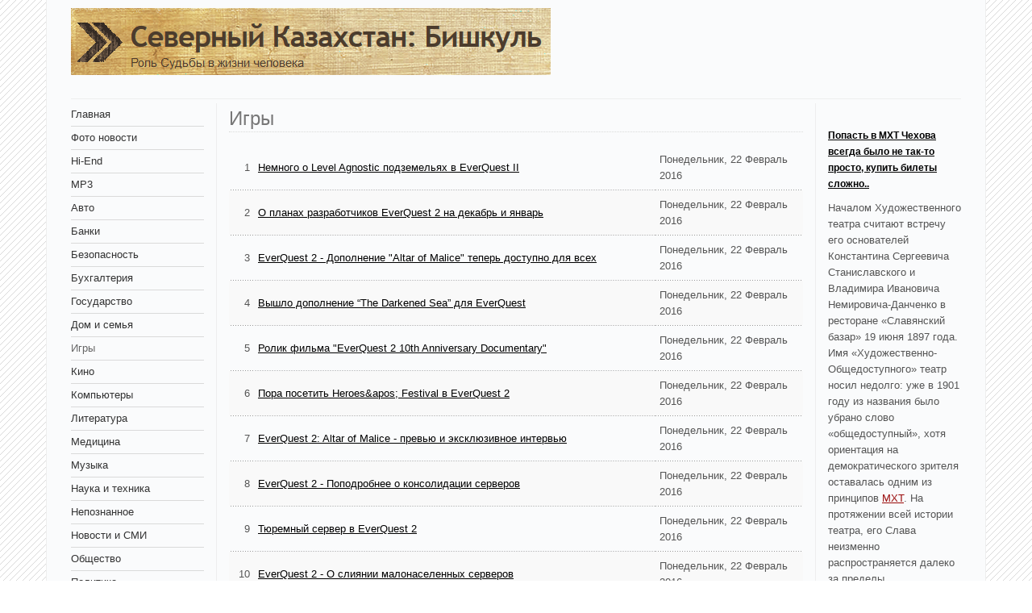

--- FILE ---
content_type: text/html; charset=utf-8
request_url: http://dokladinf.ru/akat10
body_size: 45628
content:

<!DOCTYPE html PUBLIC "-//W3C//DTD XHTML 1.0 Transitional//EN" "http://www.w3.org/TR/xhtml1/DTD/xhtml1-transitional.dtd">
<html xmlns="http://www.w3.org/1999/xhtml" xml:lang="ru-ru" lang="ru-ru" dir="ltr" >
<head>
  <base href="http://dokladinf.ru/akat10" />
  <meta http-equiv="content-type" content="text/html; charset=utf-8" />
  <meta name="robots" content="index, follow" />
  <meta name="keywords" content="Новости - информационный портал. Много заметок, новостей, различной информации. Большое покрытие самые популярных информационный и новостных ресурсов." />
  <meta name="description" content="Новости - информационный портал. Много заметок, новостей, различной информации. Большое покрытие самые популярных информационный и новостных ресурсов." />
  <meta name="generator" content="" />
  <title>Игры</title>
  <link href="/templates/jp_investment/favicon.ico" rel="shortcut icon" type="image/x-icon" />
  <link rel="stylesheet" href="/modules/mod_edstat/styles/table.css" type="text/css" />
  <script type="text/javascript" src="/media/system/js/mootools.js"></script>
  <script type="text/javascript" src="/media/system/js/caption.js"></script>


<link rel="stylesheet" href="/templates/system/css/general.css" type="text/css" />

<!-- Loads Template Layout CSS -->
<link rel="stylesheet" href="/templates/jp_investment/css/layout.css" type="text/css" />
	
<!-- Loads Joomla base/default classes-->	
<link rel="stylesheet" href="/templates/jp_investment/css/template.css" type="text/css" />

<!-- Loads left main right -->	
<link rel="stylesheet" href="/templates/jp_investment/css/left_main_right.css" type="text/css"/>

<!-- Loads left right menu-->	
<link rel="stylesheet" href="/templates/jp_investment/css/menu.css" type="text/css" />

<!-- Loads Suckerfish -->	
<link rel="stylesheet" href="/templates/jp_investment/css/suckerfish.css" type="text/css"/>

<!-- Loads Module Styles -->	
<link rel="stylesheet" href="/templates/jp_investment/css/module.css" type="text/css" />

<!-- Loads Typo Styles -->	
<link rel="stylesheet" href="/templates/jp_investment/css/jp_typo.css" type="text/css" />

<!-- Loads Color Styles -->	
<link rel="stylesheet" href="/templates/jp_investment/css/green.css" type="text/css" />

<!-- Loads CSS3 file with some nice modern effects-->	
	<link rel="stylesheet" href="/templates/jp_investment/css/css3.css" type="text/css" />
	
	


<!--[if IE 7]>
<link rel="stylesheet" href="/templates/jp_investment/css/ie7.css" type="text/css" media="screen, projection, print">
<link rel="stylesheet" href="/templates/jp_investment/css/css3_off.css" type="text/css" media="screen, projection, print">
<![endif]-->
<!--[if IE 8]>
<link rel="stylesheet" href="/templates/jp_investment/css/css3_off.css" type="text/css" media="screen, projection, print">
<![endif]-->


<script type="text/javascript" src="/templates/jp_investment/js/slimbox.js"></script>


<style type="text/css" media="screen">
   #left, #right  { width:165px; }
   .template_width { width:1104px; }
   h2, h3, .contentheading, .componentheading, .item h2 a, h2.contentheading a, h2 a, .moduletable h3, .slide h3 {color:#777}

</style>

<style type="text/css" media="screen">
   .usertop { width:50%}
</style>

<style type="text/css" media="screen">
   .userbottom1 { width:50%}
</style>

<style type="text/css" media="screen">
   .userbottom2 { width:50%}
</style>

<!--Background Image-->
<style type="text/css" media="screen">
body {background:#fff url(/templates/jp_investment/images/small_lines.gif);}	
</style>

<!--Starting Suckerfish Script-->
<script type="text/javascript" src="/templates/jp_investment/js/moomenu.js"></script>
<!--Suckerfish Script End-->

<!--Loads FavIcon-->
<!--
<link rel="shortcut icon" href="/templates//images/favicon.ico" />  
<script type="text/javascript" src="https://www.forex4you.org/flash/partners/js/swfobject.js"></script>-->
<!-- 45c769429bfc94e3 -->
</head>
<body>

<div class="wrapper template_width">
	<div class="wrapper_inner">

	<div class="logo">
			<h1><a href="/"><img src="/templates/jp_investment/images/logo.gif" alt="Северный Казахстан:Бишкуль"  /></a></h1>
	</div>
		<!--BEGINN SUCKERFISH -->
		<!--END SUCKERFISH -->
	<div class="jpclear"></div><!--AUTO HEIGH FIX FOR FIREFOX -->

<div class="jppathway"> <!-- This container includes the pathway module-->
				<div class="jpclear"></div><!--AUTO HEIGH FIX FOR FIREFOX -->
</div> <!-- div.pathway ends here-->

<!--BEGINN SLIDER -->
		<!--END SLIDER -->

<!-- ****************** Main Area with all main content ****************** -->
	  <div class="main">
					<div class="container">
						
			
					<!-- Including inner content area -->
					<!--BEGINN JOOMLA CONTENT -->
        <div id="joomla_container">
        	            <div id="left">
            	

<table class="edstat">
</table>

		<div class="module_menu">
			<div>
				<div>
					<div>
											<ul class="menu"><li class="item1"><a href="http://dokladinf.ru/"><span>Главная</span></a></li><li class="item2"><a href="/akat1"><span>Фото новости</span></a></li><li class="item3"><a href="/akat2"><span>Hi-End</span></a></li><li class="item4"><a href="/akat3"><span>MP3</span></a></li><li class="item5"><a href="/akat4"><span>Авто</span></a></li><li class="item6"><a href="/akat5"><span>Банки</span></a></li><li class="item7"><a href="/akat6"><span>Безопасность</span></a></li><li class="item8"><a href="/akat7"><span>Бухгалтерия</span></a></li><li class="item9"><a href="/akat8"><span>Государство</span></a></li><li class="item10"><a href="/akat9"><span>Дом и семья</span></a></li><li id="current" class="active item11"><a href="/akat10"><span>Игры</span></a></li><li class="item12"><a href="/akat11"><span>Кино</span></a></li><li class="item13"><a href="/akat12"><span>Компьютеры</span></a></li><li class="item14"><a href="/akat13"><span>Литература</span></a></li><li class="item15"><a href="/akat14"><span>Медицина</span></a></li><li class="item16"><a href="/akat15"><span>Музыка</span></a></li><li class="item17"><a href="/akat16"><span>Наука и техника</span></a></li><li class="item18"><a href="/akat17"><span>Непознанное</span></a></li><li class="item19"><a href="/akat18"><span>Новости и СМИ</span></a></li><li class="item20"><a href="/akat19"><span>Общество</span></a></li><li class="item21"><a href="/akat20"><span>Политика</span></a></li><li class="item22"><a href="/akat21"><span>Путешествия</span></a></li><li class="item23"><a href="/akat22"><span>Развлечения</span></a></li><li class="item24"><a href="/akat23"><span>Связь</span></a></li><li class="item25"><a href="/akat24"><span>Софт</span></a></li><li class="item26"><a href="/akat25"><span>Спорт</span></a></li><li class="item27"><a href="/akat26"><span>Страхование</span></a></li><li class="item28"><a href="/akat27"><span>Финансы</span></a></li><li class="item29"><a href="/akat28"><span>Юмор</span></a></li><li class="item32"><a href="/photo"><span>Фото</span></a></li><li class="item33"><a href="/post363274673"><span>Снова медицина</span></a></li><li class="item34"><a href="/post331347779"><span>Литература 2</span></a></li><li class="item35"><a href="/tags"><span>Games</span></a></li><li class="item36"><a href="/profile"><span>Банки 2</span></a></li><li class="item37"><a href="/post334462811"><span>Общество</span></a></li><li class="item38"><a href="/friends"><span>Политика</span></a></li><li class="item39"><a href="/calendar"><span>Films</span></a></li><li class="item40"><a href="/blog"><span>Family</span></a></li><li class="item41"><a href="/rss"><span>Humor</span></a></li><li class="item42"><a href="/bish"><span>Бишкуль</span></a></li><li class="item50"><a href="/toyota"><span>Toyota</span></a></li></ul>					</div>
				</div>
			</div>
		</div>
	
            	<div class="jpclr"></div>
            </div>
                                    <div id="right">
            			<div class="module">
			<div>
				<div>
					<div>
																</div>
				</div>
			</div>
		</div>
			<div class="module">
			<div>
				<div>
					<div>
											<b style="padding:0 0 10px 0;display:block;font-size:12px"><a href="http://www.biletdosug.ru/sites/theatres/biletyvmhtimchehova.htm">Попасть в МХТ Чехова всегда было не так-то просто, купить билеты сложно..</a> </b>Началом Художественного театра считают встречу его основателей Константина Сергеевича Станиславского и Владимира Ивановича Немировича-Данченко в ресторане &#171;Славянский базар&#187; 19 июня 1897 года. Имя &#171;Художественно-Общедоступного&#187; театр носил недолго: уже в 1901 году из названия было убрано слово &#171;общедоступный&#187;, хотя ориентация на демократического зрителя оставалась одним из принципов  <a style="color:#990909" href="http://www.biletdosug.ru/sites/theatres/biletyvmhtimchehova.htm">МХТ</a>.  На протяжении всей истории театра, его Слава неизменно распространяется далеко за пределы... 
					</div>
				</div>
			</div>
		</div>
	
            	<div class="jpclr"></div>
            </div>
                        <div id="joomla_content">
            	<div id="joomla_content-inner">
					
                						<div class="jpclr"></div>
					
                    <div class="componentheading">
	Игры</div>
<table width="100%" cellpadding="0" cellspacing="0" border="0" align="center" class="contentpane">
<tr>
	<td valign="top" class="contentdescription" colspan="2">
		</td>
</tr>
<tr>
	<td>
	<script language="javascript" type="text/javascript">

	function tableOrdering( order, dir, task )
	{
		var form = document.adminForm;

		form.filter_order.value 	= order;
		form.filter_order_Dir.value	= dir;
		document.adminForm.submit( task );
	}
</script>
<form action="http://dokladinf.ru/akat10" method="post" name="adminForm">
<table width="100%" border="0" cellspacing="0" cellpadding="0">
<tr class="sectiontableentry1" >
	<td align="right">
		1	</td>
			<td>
		<a href="/akat10/3479-nmng--level-agnostic-pdzmlyach-v-everquest-ii">
			Немного о Level Agnostic подземельях в EverQuest II</a>
				</td>
				<td>
		Понедельник, 22 Февраль 2016	</td>
			</tr>
<tr class="sectiontableentry2" >
	<td align="right">
		2	</td>
			<td>
		<a href="/akat10/3480--plnch-zbtchikv-everquest-2-n-dkb-i-yanv">
			О планах разработчиков EverQuest 2 на декабрь и январь</a>
				</td>
				<td>
		Понедельник, 22 Февраль 2016	</td>
			</tr>
<tr class="sectiontableentry1" >
	<td align="right">
		3	</td>
			<td>
		<a href="/akat10/3481-everquest-2-dplnni-qaltar-of-maliceq-tp-dtupn-dlya-vch">
			EverQuest 2 - Дополнение &quot;Altar of Malice&quot; теперь доступно для всех</a>
				</td>
				<td>
		Понедельник, 22 Февраль 2016	</td>
			</tr>
<tr class="sectiontableentry2" >
	<td align="right">
		4	</td>
			<td>
		<a href="/akat10/3482-vishl-dplnni-the-darkened-sea-dlya-everquest">
			Вышло дополнение “The Darkened Sea” для EverQuest</a>
				</td>
				<td>
		Понедельник, 22 Февраль 2016	</td>
			</tr>
<tr class="sectiontableentry1" >
	<td align="right">
		5	</td>
			<td>
		<a href="/akat10/3483-lik-film-qeverquest-2-10th-anniversary-documentaryq">
			Ролик фильма &quot;EverQuest 2 10th Anniversary Documentary&quot;</a>
				</td>
				<td>
		Понедельник, 22 Февраль 2016	</td>
			</tr>
<tr class="sectiontableentry2" >
	<td align="right">
		6	</td>
			<td>
		<a href="/akat10/3484-p-ptit-heroesaapos-festival-v-everquest-2">
			Пора посетить Heroes&amp;apos; Festival в EverQuest 2</a>
				</td>
				<td>
		Понедельник, 22 Февраль 2016	</td>
			</tr>
<tr class="sectiontableentry1" >
	<td align="right">
		7	</td>
			<td>
		<a href="/akat10/3485-everquest-2-altar-of-malice-pviu-i-ekkliuzivn-intviu">
			EverQuest 2: Altar of Malice - превью и эксклюзивное интервью</a>
				</td>
				<td>
		Понедельник, 22 Февраль 2016	</td>
			</tr>
<tr class="sectiontableentry2" >
	<td align="right">
		8	</td>
			<td>
		<a href="/akat10/3468-everquest-2-ppdbn--knlidtsii-vv">
			EverQuest 2 - Поподробнее о консолидации серверов</a>
				</td>
				<td>
		Понедельник, 22 Февраль 2016	</td>
			</tr>
<tr class="sectiontableentry1" >
	<td align="right">
		9	</td>
			<td>
		<a href="/akat10/3469-iumniy-v-v-everquest-2">
			Тюремный сервер в EverQuest 2</a>
				</td>
				<td>
		Понедельник, 22 Февраль 2016	</td>
			</tr>
<tr class="sectiontableentry2" >
	<td align="right">
		10	</td>
			<td>
		<a href="/akat10/3470-everquest-2--liyanii-mlnlnnich-vv">
			EverQuest 2 - О слиянии малонаселенных серверов</a>
				</td>
				<td>
		Понедельник, 22 Февраль 2016	</td>
			</tr>
<tr class="sectiontableentry1" >
	<td align="right">
		11	</td>
			<td>
		<a href="/akat10/3471-21-iiulya-budut-zpuschni-time-locked-expansion-vi-dlya-everquest-2">
			21 июля будут запущены Time-Locked Expansion серверы для EverQuest 2</a>
				</td>
				<td>
		Понедельник, 22 Февраль 2016	</td>
			</tr>
<tr class="sectiontableentry2" >
	<td align="right">
		12	</td>
			<td>
		<a href="/akat10/3472-everquest-20-mya-pyavitya-nviy-progression-v">
			EverQuest - 20 мая появится новый progression сервер</a>
				</td>
				<td>
		Понедельник, 22 Февраль 2016	</td>
			</tr>
<tr class="sectiontableentry1" >
	<td align="right">
		13	</td>
			<td>
		<a href="/akat10/3473-everquest-2-ntl-vmya-ptit-kmpniiu-rum-cellar">
			EverQuest 2 - Настало время посетить кампанию Rum Cellar</a>
				</td>
				<td>
		Понедельник, 22 Февраль 2016	</td>
			</tr>
<tr class="sectiontableentry2" >
	<td align="right">
		14	</td>
			<td>
		<a href="/akat10/3474-infmtsiya-iz-pim-zbtchikv-everquest-18-plya">
			Информация из письма разработчиков EverQuest. 18 апреля</a>
				</td>
				<td>
		Понедельник, 22 Февраль 2016	</td>
			</tr>
<tr class="sectiontableentry1" >
	<td align="right">
		15	</td>
			<td>
		<a href="/akat10/3475-everquest-2-nchl-bt-ttivni-kmpnii-rum-cellar">
			EverQuest 2 - Началось бета-тестирование кампании Rum Cellar</a>
				</td>
				<td>
		Понедельник, 22 Февраль 2016	</td>
			</tr>
<tr class="sectiontableentry2" >
	<td align="right">
		16	</td>
			<td>
		<a href="/akat10/3476-everquest-2--vzmzhntyach-gym-mtv">
			EverQuest 2 - О возможностях гейм-мастеров</a>
				</td>
				<td>
		Понедельник, 22 Февраль 2016	</td>
			</tr>
<tr class="sectiontableentry1" >
	<td align="right">
		17	</td>
			<td>
		<a href="/akat10/3477-infmtsiya-iz-pim-zbtchikv-everquest">
			Информация из письма разработчиков EverQuest</a>
				</td>
				<td>
		Понедельник, 22 Февраль 2016	</td>
			</tr>
<tr class="sectiontableentry2" >
	<td align="right">
		18	</td>
			<td>
		<a href="/akat10/3478-uluchshn-vnshniy-vid-nktich-np-v-everquest">
			Улучшен внешний вид некоторых НПС в EverQuest</a>
				</td>
				<td>
		Понедельник, 22 Февраль 2016	</td>
			</tr>
<tr class="sectiontableentry1" >
	<td align="right">
		19	</td>
			<td>
		<a href="/akat10/3461-vishl-22--dplnni-dlya-everquest">
			Вышло 22-рое дополнение для EverQuest</a>
				</td>
				<td>
		Понедельник, 22 Февраль 2016	</td>
			</tr>
<tr class="sectiontableentry2" >
	<td align="right">
		20	</td>
			<td>
		<a href="/akat10/3462-vishl-dplnni-terrors-of-thalumbra-dlya-everquest-2">
			Вышло дополнение Terrors of Thalumbra для EverQuest 2</a>
				</td>
				<td>
		Понедельник, 22 Февраль 2016	</td>
			</tr>
<tr class="sectiontableentry1" >
	<td align="right">
		21	</td>
			<td>
		<a href="/akat10/3463-ttvl-zkitiy-bt-tt-dplnniya-terrors-of-thalumbra-dlya-everquest-2">
			Стартовал закрытый бета-тест дополнения Terrors of Thalumbra для EverQuest 2</a>
				</td>
				<td>
		Понедельник, 22 Февраль 2016	</td>
			</tr>
<tr class="sectiontableentry2" >
	<td align="right">
		22	</td>
			<td>
		<a href="/akat10/3464-everquest-2-19-ktyabya-igki-uvidyat-v-majdul">
			EverQuest 2 - 19 октября игроки увидят сервер Maj’Dul</a>
				</td>
				<td>
		Понедельник, 22 Февраль 2016	</td>
			</tr>
<tr class="sectiontableentry1" >
	<td align="right">
		23	</td>
			<td>
		<a href="/akat10/3465-everquest-dplnni-the-broken-mirror-viydt-18-nyabya">
			EverQuest - Дополнение The Broken Mirror выйдет 18 ноября</a>
				</td>
				<td>
		Понедельник, 22 Февраль 2016	</td>
			</tr>
<tr class="sectiontableentry2" >
	<td align="right">
		24	</td>
			<td>
		<a href="/akat10/3466-everquest-2-dplnni-terrors-of-thalumbra-viydt-17-nyabya">
			EverQuest 2 - Дополнение Terrors of Thalumbra выйдет 17 ноября</a>
				</td>
				<td>
		Понедельник, 22 Февраль 2016	</td>
			</tr>
<tr class="sectiontableentry1" >
	<td align="right">
		25	</td>
			<td>
		<a href="/akat10/3467-everquest-2-dvndtst-dplnni-uzh-myachit-n-giznt">
			EverQuest 2 - Двенадцатое дополнение уже маячит на горизонте</a>
				</td>
				<td>
		Понедельник, 22 Февраль 2016	</td>
			</tr>
<tr class="sectiontableentry2" >
	<td align="right">
		26	</td>
			<td>
		<a href="/akat10/3458-gunjack-liz-vmt--samsung-gear-vr">
			Gunjack - Релиз вместе с Samsung Gear VR</a>
				</td>
				<td>
		Понедельник, 22 Февраль 2016	</td>
			</tr>
<tr class="sectiontableentry1" >
	<td align="right">
		27	</td>
			<td>
		<a href="/akat10/3459-eve-online-mkiy-chmpint-uzh-n-etich-vichdnich">
			EVE Online - Амаррский чемпионат уже на этих выходных</a>
				</td>
				<td>
		Понедельник, 22 Февраль 2016	</td>
			</tr>
<tr class="sectiontableentry2" >
	<td align="right">
		28	</td>
			<td>
		<a href="/akat10/3460-eve-online-dnni--igvy-eknmik">
			EVE Online - Данные о игровой экономике</a>
				</td>
				<td>
		Понедельник, 22 Февраль 2016	</td>
			</tr>
<tr class="sectiontableentry1" >
	<td align="right">
		29	</td>
			<td>
		<a href="/akat10/3448-eve-online-nchl-ptsii-linyr">
			EVE Online - Начало операции «Иней»</a>
				</td>
				<td>
		Понедельник, 22 Февраль 2016	</td>
			</tr>
<tr class="sectiontableentry2" >
	<td align="right">
		30	</td>
			<td>
		<a href="/akat10/3449-eve-online-ptchnuti-dkbkg-bnvlniya">
			EVE Online - Патчноуты декабрьского обновления</a>
				</td>
				<td>
		Понедельник, 22 Февраль 2016	</td>
			</tr>
<tr class="sectiontableentry1" >
	<td align="right">
		31	</td>
			<td>
		<a href="/akat10/3450-eve-online-the-scope-itgi-shtum-tntsiy-e">
			EVE Online: The Scope - Итоги штурма станций ОРЭ</a>
				</td>
				<td>
		Понедельник, 22 Февраль 2016	</td>
			</tr>
<tr class="sectiontableentry2" >
	<td align="right">
		32	</td>
			<td>
		<a href="/akat10/3451-eve-online-bt-nd-lnkviliti-tech-iiir">
			EVE Online - Работа над «Транквилити Tech III»</a>
				</td>
				<td>
		Понедельник, 22 Февраль 2016	</td>
			</tr>
<tr class="sectiontableentry1" >
	<td align="right">
		33	</td>
			<td>
		<a href="/akat10/3452-eve-online-the-scope-shtum-tntsiy-e-v-ut-ing">
			EVE Online: The Scope - Штурм станций ОРЭ в Аутер-Ринг</a>
				</td>
				<td>
		Понедельник, 22 Февраль 2016	</td>
			</tr>
<tr class="sectiontableentry2" >
	<td align="right">
		34	</td>
			<td>
		<a href="/akat10/3453-eve-online-the-scope-pznttsiya-nvg-kblya-fdtsii-gllnt">
			EVE Online: The Scope - Презентация нового корабля федерации Галленте</a>
				</td>
				<td>
		Понедельник, 22 Февраль 2016	</td>
			</tr>
<tr class="sectiontableentry1" >
	<td align="right">
		35	</td>
			<td>
		<a href="/akat10/3454-eve-online-dinndtstiy-vipuk-shu-lo7r">
			EVE Online - Одиннадцатый выпуск шоу «o7»</a>
				</td>
				<td>
		Понедельник, 22 Февраль 2016	</td>
			</tr>
<tr class="sectiontableentry2" >
	<td align="right">
		36	</td>
			<td>
		<a href="/akat10/3455-kmpniya-ccp-n-mnvtya-v-ppktivch-vr-i-nschivt-mschnti">
			Компания CCP не сомневается в перспективах VR и наращивает мощности</a>
				</td>
				<td>
		Понедельник, 22 Февраль 2016	</td>
			</tr>
<tr class="sectiontableentry1" >
	<td align="right">
		37	</td>
			<td>
		<a href="/akat10/3456-eve-online-nvya-infmtsiya--buduschich-pdytch">
			EVE Online - Новая информация о будущих апдейтах</a>
				</td>
				<td>
		Понедельник, 22 Февраль 2016	</td>
			</tr>
<tr class="sectiontableentry2" >
	<td align="right">
		38	</td>
			<td>
		<a href="/akat10/3457-eve-online-the-scope-plnmshtbn-vtzhni-kitltsv">
			EVE Online: The Scope - Полномасштабное вторжение Скитальцев</a>
				</td>
				<td>
		Понедельник, 22 Февраль 2016	</td>
			</tr>
<tr class="sectiontableentry1" >
	<td align="right">
		39	</td>
			<td>
		<a href="/akat10/3437-eve-online-pdbnti-ntki-tsitdly">
			EVE Online - Подробности оснастки цитаделей</a>
				</td>
				<td>
		Понедельник, 22 Февраль 2016	</td>
			</tr>
<tr class="sectiontableentry2" >
	<td align="right">
		40	</td>
			<td>
		<a href="/akat10/3438-eve-online-ptchnuti-fvlkg-bnvlniya">
			EVE Online - Патчноуты февральского обновления</a>
				</td>
				<td>
		Понедельник, 22 Февраль 2016	</td>
			</tr>
<tr class="sectiontableentry1" >
	<td align="right">
		41	</td>
			<td>
		<a href="/akat10/3439-dust-514-zkiti-igi-i-budusch-project-legion">
			DUST 514 - Закрытие игры и будущее Project Legion</a>
				</td>
				<td>
		Понедельник, 22 Февраль 2016	</td>
			</tr>
<tr class="sectiontableentry2" >
	<td align="right">
		42	</td>
			<td>
		<a href="/akat10/3440-eve-online-gtvimya-k-tsitdlyam">
			EVE Online - Готовимся к цитаделям</a>
				</td>
				<td>
		Понедельник, 22 Февраль 2016	</td>
			</tr>
<tr class="sectiontableentry1" >
	<td align="right">
		43	</td>
			<td>
		<a href="/akat10/3441-eve-online-gvlya-sp-i-dugi-izmnniya">
			EVE Online - Торговля SP и другие изменения</a>
				</td>
				<td>
		Понедельник, 22 Февраль 2016	</td>
			</tr>
<tr class="sectiontableentry2" >
	<td align="right">
		44	</td>
			<td>
		<a href="/akat10/3442-eve-online-utnvln-yanvk-bnvlni">
			EVE Online - Установлено январское обновление</a>
				</td>
				<td>
		Понедельник, 22 Февраль 2016	</td>
			</tr>
<tr class="sectiontableentry1" >
	<td align="right">
		45	</td>
			<td>
		<a href="/akat10/3443-eve-online-dinndtstiy-vt-pvlniya-zhzvzdnich-ptntv">
			EVE Online - Одиннадцатый Совет Правления Межзвездных Пространств</a>
				</td>
				<td>
		Понедельник, 22 Февраль 2016	</td>
			</tr>
<tr class="sectiontableentry2" >
	<td align="right">
		46	</td>
			<td>
		<a href="/akat10/3444-eve-valkyrie-nb-nvtlya-i-pdbnti-liz">
			EVE: Valkyrie - Набор основателя и подробности релиза</a>
				</td>
				<td>
		Понедельник, 22 Февраль 2016	</td>
			</tr>
<tr class="sectiontableentry1" >
	<td align="right">
		47	</td>
			<td>
		<a href="/akat10/3445-eve-online-dvndtstiy-vipuk-shu-lo7r">
			EVE Online - Двенадцатый выпуск шоу «o7»</a>
				</td>
				<td>
		Понедельник, 22 Февраль 2016	</td>
			</tr>
<tr class="sectiontableentry2" >
	<td align="right">
		48	</td>
			<td>
		<a href="/akat10/3446-eve-valkyrie-i-pdzkz-oculus-rift">
			EVE: Valkyrie и предзаказ Oculus Rift</a>
				</td>
				<td>
		Понедельник, 22 Февраль 2016	</td>
			</tr>
<tr class="sectiontableentry1" >
	<td align="right">
		49	</td>
			<td>
		<a href="/akat10/3447-eve-valkyrie-sch-nmng-gymplya">
			EVE: Valkyrie - Еще немного геймплея</a>
				</td>
				<td>
		Понедельник, 22 Февраль 2016	</td>
			</tr>
<tr class="sectiontableentry2" >
	<td align="right">
		50	</td>
			<td>
		<a href="/akat10/3436-eve-online-tsitdl-nvi-kpitl-kbli">
			EVE Online: Цитадель - Новые Капитал корабли</a>
				</td>
				<td>
		Понедельник, 22 Февраль 2016	</td>
			</tr>
<tr class="sectiontableentry1" >
	<td align="right">
		51	</td>
			<td>
		<a href="/akat10/3424-vishl-bnvlni-update-16-dlya-the-lord-of-the-rings-online">
			Вышло обновление Update 16 для The Lord of the Rings Online</a>
				</td>
				<td>
		Понедельник, 22 Февраль 2016	</td>
			</tr>
<tr class="sectiontableentry2" >
	<td align="right">
		52	</td>
			<td>
		<a href="/akat10/3425-the-lord-of-the-rings-online-4-mya-tnut-dtupni-nvi-kliuiuschiya-pdzmlya">
			The Lord of the Rings Online - 4 мая станут доступны новые скалирующиеся подземелья</a>
				</td>
				<td>
		Понедельник, 22 Февраль 2016	</td>
			</tr>
<tr class="sectiontableentry1" >
	<td align="right">
		53	</td>
			<td>
		<a href="/akat10/3426-1-iiunya-zktya-ukyazichnya-viya-the-lord-of-the-rings-online">
			1 июня закроется русскоязычная версия The Lord of the Rings Online</a>
				</td>
				<td>
		Понедельник, 22 Февраль 2016	</td>
			</tr>
<tr class="sectiontableentry2" >
	<td align="right">
		54	</td>
			<td>
		<a href="/akat10/3427-nv-vid-dmntiuiusch-bnvlni-update-16-dlya-the-lord-of-the-rings-online">
			Новое видео, демонстрирующее обновление Update 16 для The Lord of the Rings Online</a>
				</td>
				<td>
		Понедельник, 22 Февраль 2016	</td>
			</tr>
<tr class="sectiontableentry1" >
	<td align="right">
		55	</td>
			<td>
		<a href="/akat10/3428-uzh-vm-k-the-lord-of-the-rings-online-budt-pzdnvt-vy-8-dn-zhdniya">
			Уже совсем скоро The Lord of the Rings Online будет праздновать свой 8 День рождения</a>
				</td>
				<td>
		Понедельник, 22 Февраль 2016	</td>
			</tr>
<tr class="sectiontableentry2" >
	<td align="right">
		56	</td>
			<td>
		<a href="/akat10/3429-v-the-lord-of-the-rings-online-nchlya-knku-pd-nzvnim-lv-lvu-gvr">
			В The Lord of the Rings Online начался конкурс под названием «Во славу героев»</a>
				</td>
				<td>
		Понедельник, 22 Февраль 2016	</td>
			</tr>
<tr class="sectiontableentry1" >
	<td align="right">
		57	</td>
			<td>
		<a href="/akat10/3430-vishl-bnvlni-152-dlya-nglyazichny-vii-the-lord-of-the-rings-online">
			Вышло обновление 15.2 для англоязычной версии The Lord of the Rings Online</a>
				</td>
				<td>
		Понедельник, 22 Февраль 2016	</td>
			</tr>
<tr class="sectiontableentry2" >
	<td align="right">
		58	</td>
			<td>
		<a href="/akat10/3431-v-ukyazichny-vii-the-lord-of-the-rings-online-nchl-mpiyati-chbnnign">
			В русскоязычной версии The Lord of the Rings Online началось мероприятие Хобнаниган</a>
				</td>
				<td>
		Понедельник, 22 Февраль 2016	</td>
			</tr>
<tr class="sectiontableentry1" >
	<td align="right">
		59	</td>
			<td>
		<a href="/akat10/3432-plni-zbtchikv-lotro-n-2015-gd">
			Планы разработчиков LotRO на 2015 год</a>
				</td>
				<td>
		Понедельник, 22 Февраль 2016	</td>
			</tr>
<tr class="sectiontableentry2" >
	<td align="right">
		60	</td>
			<td>
		<a href="/akat10/3433-zimniy-ftivl-v-ukyazichny-vii-the-lord-of-the-rings-online">
			Зимний фестиваль в русскоязычной версии The Lord of the Rings Online</a>
				</td>
				<td>
		Понедельник, 22 Февраль 2016	</td>
			</tr>
<tr class="sectiontableentry1" >
	<td align="right">
		61	</td>
			<td>
		<a href="/akat10/3434-bb-zbtchikv-the-lord-of-the-rings-online--chdnim-ekplitm">
			Борьба разработчиков The Lord of the Rings Online с очередным эксплоитом</a>
				</td>
				<td>
		Понедельник, 22 Февраль 2016	</td>
			</tr>
<tr class="sectiontableentry2" >
	<td align="right">
		62	</td>
			<td>
		<a href="/akat10/3435-pdki-z-tkti-ukyazichnich-vv-the-lord-of-the-rings-online">
			Подарки за откаты русскоязычных серверов The Lord of the Rings Online</a>
				</td>
				<td>
		Понедельник, 22 Февраль 2016	</td>
			</tr>
<tr class="sectiontableentry1" >
	<td align="right">
		63	</td>
			<td>
		<a href="/akat10/3414-lord-of-the-rings-online-gnvnnya-pkchk-pnzh-d-95-uvnya">
			Lord of the Rings Online - Мгновенная прокачка персонажа до 95 уровня</a>
				</td>
				<td>
		Понедельник, 22 Февраль 2016	</td>
			</tr>
<tr class="sectiontableentry2" >
	<td align="right">
		64	</td>
			<td>
		<a href="/akat10/3415-lord-of-the-rings-online-gdnya-vi-mzht-ptit-tiy-nin">
			Lord of the Rings Online - Сегодня вы сможете посетить Старый Анориен</a>
				</td>
				<td>
		Понедельник, 22 Февраль 2016	</td>
			</tr>
<tr class="sectiontableentry1" >
	<td align="right">
		65	</td>
			<td>
		<a href="/akat10/3416-lord-of-the-rings-online-tium-nviy-dt-tsnt-vmt--zbtchikmi">
			Lord of the Rings Online - Тестируем новый дата-центр вместе с разработчиками</a>
				</td>
				<td>
		Понедельник, 22 Февраль 2016	</td>
			</tr>
<tr class="sectiontableentry2" >
	<td align="right">
		66	</td>
			<td>
		<a href="/akat10/3417-lord-of-the-rings-online-bnvlni-update-17-pyavil-n-ttvm-v">
			Lord of the Rings Online - Обновление Update 17 появилось на тестовом сервере</a>
				</td>
				<td>
		Понедельник, 22 Февраль 2016	</td>
			</tr>
<tr class="sectiontableentry1" >
	<td align="right">
		67	</td>
			<td>
		<a href="/akat10/3418-lord-of-the-rings-online-ppschtya--19-vmi">
			Lord of the Rings Online попрощается с 19 серверами</a>
				</td>
				<td>
		Понедельник, 22 Февраль 2016	</td>
			</tr>
<tr class="sectiontableentry2" >
	<td align="right">
		68	</td>
			<td>
		<a href="/akat10/3419-20-iiulya-viydt-bnvlni-162-dlya-lord-of-the-rings-online">
			20 июля выйдет обновление 16.2 для Lord of the Rings Online</a>
				</td>
				<td>
		Понедельник, 22 Февраль 2016	</td>
			</tr>
<tr class="sectiontableentry1" >
	<td align="right">
		69	</td>
			<td>
		<a href="/akat10/3420-n-ttvm-v-lord-of-the-rings-online-pyavil-bnvlni-162">
			На тестовом сервере Lord of the Rings Online появилось обновление 16.2</a>
				</td>
				<td>
		Понедельник, 22 Февраль 2016	</td>
			</tr>
<tr class="sectiontableentry2" >
	<td align="right">
		70	</td>
			<td>
		<a href="/akat10/3421-tnvk-igvich-vv-ukyazichny-vii-the-lord-of-the-rings-online">
			Остановка игровых серверов русскоязычной версии The Lord of the Rings Online</a>
				</td>
				<td>
		Понедельник, 22 Февраль 2016	</td>
			</tr>
<tr class="sectiontableentry1" >
	<td align="right">
		71	</td>
			<td>
		<a href="/akat10/3422--plnch-zbtchikv-lord-of-the-rings-online-n-blizhysh-budusch">
			О планах разработчиков Lord of the Rings Online на ближайшее будущее</a>
				</td>
				<td>
		Понедельник, 22 Февраль 2016	</td>
			</tr>
<tr class="sectiontableentry2" >
	<td align="right">
		72	</td>
			<td>
		<a href="/akat10/3423-lord-of-the-rings-online--dtup-v-steam-i-pchd-n-nglyazichnuiu-viiu">
			Lord of the Rings Online - О доступе в Steam и переходе на англоязычную версию</a>
				</td>
				<td>
		Понедельник, 22 Февраль 2016	</td>
			</tr>
<tr class="sectiontableentry1" >
	<td align="right">
		73	</td>
			<td>
		<a href="/akat10/3411-v-lord-of-the-rings-online-pyavilya-nviy-vid-kllktsiy">
			В Lord of the Rings Online появился новый вид коллекций</a>
				</td>
				<td>
		Понедельник, 22 Февраль 2016	</td>
			</tr>
<tr class="sectiontableentry2" >
	<td align="right">
		74	</td>
			<td>
		<a href="/akat10/3412-plni-zbtchikv-lord-of-the-rings-online-n-2016-gd">
			Планы разработчиков Lord of the Rings Online на 2016 год</a>
				</td>
				<td>
		Понедельник, 22 Февраль 2016	</td>
			</tr>
<tr class="sectiontableentry1" >
	<td align="right">
		75	</td>
			<td>
		<a href="/akat10/3413-the-lord-of-the-rings-online-ntl-vmya-ptit-yule-ftivl">
			The Lord of the Rings Online - Настало время посетить Yule фестиваль</a>
				</td>
				<td>
		Понедельник, 22 Февраль 2016	</td>
			</tr>
<tr class="sectiontableentry2" >
	<td align="right">
		76	</td>
			<td>
		<a href="/akat10/3404-arenanet-zbnil-3-700-uchtnich-zpiy">
			ArenaNet забанила 3 700 учетных записей</a>
				</td>
				<td>
		Понедельник, 22 Февраль 2016	</td>
			</tr>
<tr class="sectiontableentry1" >
	<td align="right">
		77	</td>
			<td>
		<a href="/akat10/3405-zbtchiki-kzli--dzhnii-mykg-blnvg-bnvlniya">
			Разработчики рассказали о содержании майского балансового обновления</a>
				</td>
				<td>
		Понедельник, 22 Февраль 2016	</td>
			</tr>
<tr class="sectiontableentry2" >
	<td align="right">
		78	</td>
			<td>
		<a href="/akat10/3406-ig-iplnil-5-lt">
			Игре исполнилось 5 лет</a>
				</td>
				<td>
		Понедельник, 22 Февраль 2016	</td>
			</tr>
<tr class="sectiontableentry1" >
	<td align="right">
		79	</td>
			<td>
		<a href="/akat10/3407-kmpniya-guild-wars-beyond-pluzhit-vyazuiuschim-zvnm-mzhdu-1-y-i-2-y-chtyami">
			Кампания Guild Wars Beyond послужит связующим звеном между 1-й и 2-й частями</a>
				</td>
				<td>
		Понедельник, 22 Февраль 2016	</td>
			</tr>
<tr class="sectiontableentry2" >
	<td align="right">
		80	</td>
			<td>
		<a href="/akat10/3408-ktiumi-shining-blade-i-white-mantle-t-massively">
			Костюмы Shining Blade и White Mantle от Massively</a>
				</td>
				<td>
		Понедельник, 22 Февраль 2016	</td>
			</tr>
<tr class="sectiontableentry1" >
	<td align="right">
		81	</td>
			<td>
		<a href="/akat10/3409-bpltnya-zdch-ktiumv-n-ten-ton-hammer">
			Бесплатная раздача костюмов на Ten Ton Hammer</a>
				</td>
				<td>
		Понедельник, 22 Февраль 2016	</td>
			</tr>
<tr class="sectiontableentry2" >
	<td align="right">
		82	</td>
			<td>
		<a href="/akat10/3410-plzvtli-guild-wars-zhgut-kbki--igy">
			Пользователи Guild Wars жгут коробки с игрой</a>
				</td>
				<td>
		Понедельник, 22 Февраль 2016	</td>
			</tr>
<tr class="sectiontableentry1" >
	<td align="right">
		83	</td>
			<td>
		<a href="/akat10/3394-zhdm-nvy-infmtsii--winds-of-change">
			Ждем новой информации о Winds of Change</a>
				</td>
				<td>
		Понедельник, 22 Февраль 2016	</td>
			</tr>
<tr class="sectiontableentry2" >
	<td align="right">
		84	</td>
			<td>
		<a href="/akat10/3395-shlyapi-chelluin-zddut-ptdvshim-t-ugn-v-sh">
			Шляпы Хэллоуина раздадут пострадавшим от урагана в США</a>
				</td>
				<td>
		Понедельник, 22 Февраль 2016	</td>
			</tr>
<tr class="sectiontableentry1" >
	<td align="right">
		85	</td>
			<td>
		<a href="/akat10/3396-gvg-chmpint-ttut-v-pl">
			GvG-чемпионат стартует в апреле</a>
				</td>
				<td>
		Понедельник, 22 Февраль 2016	</td>
			</tr>
<tr class="sectiontableentry2" >
	<td align="right">
		86	</td>
			<td>
		<a href="/akat10/3397-pldn-nizhni-tsn-v-uchdyaschm-gdu">
			Последнее снижение цен в уходящем году</a>
				</td>
				<td>
		Понедельник, 22 Февраль 2016	</td>
			</tr>
<tr class="sectiontableentry1" >
	<td align="right">
		87	</td>
			<td>
		<a href="/akat10/3398-zimniy-knku-pdlitya--1-p-31-dkbya">
			Зимний конкурс продлится с 1 по 31 декабря</a>
				</td>
				<td>
		Понедельник, 22 Февраль 2016	</td>
			</tr>
<tr class="sectiontableentry2" >
	<td align="right">
		88	</td>
			<td>
		<a href="/akat10/3399-publikvni-zultti-p-p-war-in-kryta">
			Опубликованы результаты опроса по War in Kryta</a>
				</td>
				<td>
		Понедельник, 22 Февраль 2016	</td>
			</tr>
<tr class="sectiontableentry1" >
	<td align="right">
		89	</td>
			<td>
		<a href="/akat10/3400-ndlya-33-kidk-n-dplnni-eye-of-the-north">
			Неделя 33% скидок на дополнение Eye of the North</a>
				</td>
				<td>
		Понедельник, 22 Февраль 2016	</td>
			</tr>
<tr class="sectiontableentry2" >
	<td align="right">
		90	</td>
			<td>
		<a href="/akat10/3401-oppressor-uzhi-uvkvcht-v-hall-of-monuments">
			Oppressor-оружие увековечат в Hall of Monuments</a>
				</td>
				<td>
		Понедельник, 22 Февраль 2016	</td>
			</tr>
<tr class="sectiontableentry1" >
	<td align="right">
		91	</td>
			<td>
		<a href="/akat10/3402-pitkiy-ivnt-pydt--17-p-21-ntyabya">
			Пиратский ивент пройдет с 17 по 21 сентября</a>
				</td>
				<td>
		Понедельник, 22 Февраль 2016	</td>
			</tr>
<tr class="sectiontableentry2" >
	<td align="right">
		92	</td>
			<td>
		<a href="/akat10/3403-glv-live-team-guild-wars-pkinul-viu-dlzhnt">
			Глава Live Team Guild Wars покинула свою должность</a>
				</td>
				<td>
		Понедельник, 22 Февраль 2016	</td>
			</tr>
<tr class="sectiontableentry1" >
	<td align="right">
		93	</td>
			<td>
		<a href="/akat10/3386-mmogoldru-nizht-tsni-n-igvuiu-vliutu-v-mngich-igch">
			MMOGOLD.RU снижает цены на игровую валюту во многих играх!</a>
				</td>
				<td>
		Понедельник, 22 Февраль 2016	</td>
			</tr>
<tr class="sectiontableentry2" >
	<td align="right">
		94	</td>
			<td>
		<a href="/akat10/3387-guild-wars-wintersday">
			Guild Wars - Wintersday</a>
				</td>
				<td>
		Понедельник, 22 Февраль 2016	</td>
			</tr>
<tr class="sectiontableentry1" >
	<td align="right">
		95	</td>
			<td>
		<a href="/akat10/3388-zbtk-kntnt-dlya-pvy-guild-wars-fitsiln-pkschn">
			Разработка контента для первой Guild Wars официально прекращена</a>
				</td>
				<td>
		Понедельник, 22 Февраль 2016	</td>
			</tr>
<tr class="sectiontableentry2" >
	<td align="right">
		96	</td>
			<td>
		<a href="/akat10/3389-guild-wars-gtvitya-tmcht-v-8-lti">
			Guild Wars готовится отмечать свое 8-летие</a>
				</td>
				<td>
		Понедельник, 22 Февраль 2016	</td>
			</tr>
<tr class="sectiontableentry1" >
	<td align="right">
		97	</td>
			<td>
		<a href="/akat10/3390-ivnt-wintersday-nchntya-13-dkbya">
			Ивент Wintersday начнется 13 декабря</a>
				</td>
				<td>
		Понедельник, 22 Февраль 2016	</td>
			</tr>
<tr class="sectiontableentry2" >
	<td align="right">
		98	</td>
			<td>
		<a href="/akat10/3391-pwlvlru-nizht-tsni-zlt-v-guild-wars-2">
			pwLVL.ru снижает цены золото в Guild Wars 2!</a>
				</td>
				<td>
		Понедельник, 22 Февраль 2016	</td>
			</tr>
<tr class="sectiontableentry1" >
	<td align="right">
		99	</td>
			<td>
		<a href="/akat10/3392-guild-wars-2--tt-bt-ivnt-2-i-kliuchi-v-mgzin-gmzv">
			Guild Wars 2 – старт бета-ивента #2 и ключи в магазине Гамазавр</a>
				</td>
				<td>
		Понедельник, 22 Февраль 2016	</td>
			</tr>
<tr class="sectiontableentry2" >
	<td align="right">
		100	</td>
			<td>
		<a href="/akat10/3393--14-iiunya-guild-wars-pkscht-pddzhku-tich-">
			С 14 июня Guild Wars прекращает поддержку старых ОС</a>
				</td>
				<td>
		Понедельник, 22 Февраль 2016	</td>
			</tr>
<tr>
	<td colspan="5">&nbsp;</td>
</tr>
<tr>
	<td align="center" colspan="4" class="sectiontablefooter">
		&lt;&lt; <span class="pagenav">Начало</span> &lt; <span class="pagenav">Предыдущая</span> <span class="pagenav">1</span> <a title="2" href="/akat10?start=100" class="pagenav">2</a> <a title="3" href="/akat10?start=200" class="pagenav">3</a> <a title="4" href="/akat10?start=300" class="pagenav">4</a> <a title="5" href="/akat10?start=400" class="pagenav">5</a> <a title="6" href="/akat10?start=500" class="pagenav">6</a> <a title="Следующая" href="/akat10?start=100" class="pagenav">Следующая</a> &gt; <a title="Последняя" href="/akat10?start=500" class="pagenav">Последняя</a> &gt;&gt;	</td>
</tr>
<tr>
	<td colspan="5" align="right">
		Страница 1 из 6	</td>
</tr>
</table>

<input type="hidden" name="id" value="10" />
<input type="hidden" name="sectionid" value="1" />
<input type="hidden" name="task" value="category" />
<input type="hidden" name="filter_order" value="" />
<input type="hidden" name="filter_order_Dir" value="" />
<input type="hidden" name="limitstart" value="0" />
<input type="hidden" name="viewcache" value="0" />
</form>

		</td>
</tr>
</table>

					<div class="jpclr"></div>
                	                	<div class="jpclr"></div>
                </div>
            </div>
        	<div class="jpclr"></div>
        </div>
        <div class="jpclr"></div>
<!--END JOOMLA CONTENT -->
			
										
					</div>
	  </div><!-- div.main ends here-->	
	<div class="jpclear"></div><!--AUTO HEIGH FIX FOR FIREFOX -->
	
 </div><!-- div.wrapper_inner ends here-->
</div><!-- div.wrapper ends here-->

		<script data-ad-client="ca-pub-9781127271512752" async src="https://pagead2.googlesyndication.com/pagead/js/adsbygoogle.js"></script>



</body>
<!-- Yandex.Metrika counter -->
<script type="text/javascript">
    (function (d, w, c) {
        (w[c] = w[c] || []).push(function() {
            try {
                w.yaCounter38858355 = new Ya.Metrika({
                    id:38858355,
                    clickmap:true,
                    trackLinks:true,
                    accurateTrackBounce:true
                });
            } catch(e) { }
        });

        var n = d.getElementsByTagName("script")[0],
            s = d.createElement("script"),
            f = function () { n.parentNode.insertBefore(s, n); };
        s.type = "text/javascript";
        s.async = true;
        s.src = "https://mc.yandex.ru/metrika/watch.js";

        if (w.opera == "[object Opera]") {
            d.addEventListener("DOMContentLoaded", f, false);
        } else { f(); }
    })(document, window, "yandex_metrika_callbacks");
</script>
<noscript><div><img src="https://mc.yandex.ru/watch/38858355" style="position:absolute; left:-9999px;" alt="" /></div></noscript>
<!-- /Yandex.Metrika counter -->
</html>

--- FILE ---
content_type: text/html; charset=utf-8
request_url: https://www.google.com/recaptcha/api2/aframe
body_size: 269
content:
<!DOCTYPE HTML><html><head><meta http-equiv="content-type" content="text/html; charset=UTF-8"></head><body><script nonce="LPUOxCvBWN6yU1IEQEYsvw">/** Anti-fraud and anti-abuse applications only. See google.com/recaptcha */ try{var clients={'sodar':'https://pagead2.googlesyndication.com/pagead/sodar?'};window.addEventListener("message",function(a){try{if(a.source===window.parent){var b=JSON.parse(a.data);var c=clients[b['id']];if(c){var d=document.createElement('img');d.src=c+b['params']+'&rc='+(localStorage.getItem("rc::a")?sessionStorage.getItem("rc::b"):"");window.document.body.appendChild(d);sessionStorage.setItem("rc::e",parseInt(sessionStorage.getItem("rc::e")||0)+1);localStorage.setItem("rc::h",'1769810092509');}}}catch(b){}});window.parent.postMessage("_grecaptcha_ready", "*");}catch(b){}</script></body></html>